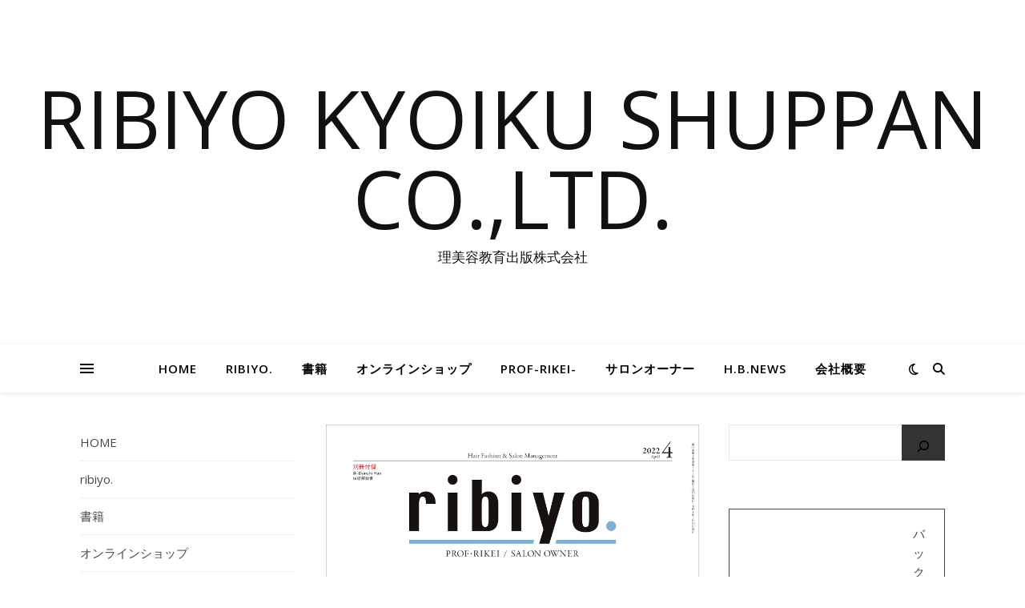

--- FILE ---
content_type: text/html; charset=UTF-8
request_url: https://www.ribiyo.co.jp/2022/03/
body_size: 15223
content:
<!DOCTYPE html>
<html lang="ja">
<head>
	<meta charset="UTF-8">
	<meta name="viewport" content="width=device-width, initial-scale=1.0" />
	<link rel="profile" href="https://gmpg.org/xfn/11">

<title>2022年3月 &#8211; RIBIYO KYOIKU SHUPPAN CO.,LTD.</title>
<meta name='robots' content='max-image-preview:large' />
<link rel='dns-prefetch' href='//fonts.googleapis.com' />
<link rel="alternate" type="application/rss+xml" title="RIBIYO KYOIKU SHUPPAN CO.,LTD. &raquo; フィード" href="https://www.ribiyo.co.jp/feed/" />
<link rel="alternate" type="application/rss+xml" title="RIBIYO KYOIKU SHUPPAN CO.,LTD. &raquo; コメントフィード" href="https://www.ribiyo.co.jp/comments/feed/" />
<style id='wp-img-auto-sizes-contain-inline-css' type='text/css'>
img:is([sizes=auto i],[sizes^="auto," i]){contain-intrinsic-size:3000px 1500px}
/*# sourceURL=wp-img-auto-sizes-contain-inline-css */
</style>
<style id='wp-emoji-styles-inline-css' type='text/css'>

	img.wp-smiley, img.emoji {
		display: inline !important;
		border: none !important;
		box-shadow: none !important;
		height: 1em !important;
		width: 1em !important;
		margin: 0 0.07em !important;
		vertical-align: -0.1em !important;
		background: none !important;
		padding: 0 !important;
	}
/*# sourceURL=wp-emoji-styles-inline-css */
</style>
<style id='classic-theme-styles-inline-css' type='text/css'>
/*! This file is auto-generated */
.wp-block-button__link{color:#fff;background-color:#32373c;border-radius:9999px;box-shadow:none;text-decoration:none;padding:calc(.667em + 2px) calc(1.333em + 2px);font-size:1.125em}.wp-block-file__button{background:#32373c;color:#fff;text-decoration:none}
/*# sourceURL=/wp-includes/css/classic-themes.min.css */
</style>
<style id='global-styles-inline-css' type='text/css'>
:root{--wp--preset--aspect-ratio--square: 1;--wp--preset--aspect-ratio--4-3: 4/3;--wp--preset--aspect-ratio--3-4: 3/4;--wp--preset--aspect-ratio--3-2: 3/2;--wp--preset--aspect-ratio--2-3: 2/3;--wp--preset--aspect-ratio--16-9: 16/9;--wp--preset--aspect-ratio--9-16: 9/16;--wp--preset--color--black: #000000;--wp--preset--color--cyan-bluish-gray: #abb8c3;--wp--preset--color--white: #ffffff;--wp--preset--color--pale-pink: #f78da7;--wp--preset--color--vivid-red: #cf2e2e;--wp--preset--color--luminous-vivid-orange: #ff6900;--wp--preset--color--luminous-vivid-amber: #fcb900;--wp--preset--color--light-green-cyan: #7bdcb5;--wp--preset--color--vivid-green-cyan: #00d084;--wp--preset--color--pale-cyan-blue: #8ed1fc;--wp--preset--color--vivid-cyan-blue: #0693e3;--wp--preset--color--vivid-purple: #9b51e0;--wp--preset--gradient--vivid-cyan-blue-to-vivid-purple: linear-gradient(135deg,rgb(6,147,227) 0%,rgb(155,81,224) 100%);--wp--preset--gradient--light-green-cyan-to-vivid-green-cyan: linear-gradient(135deg,rgb(122,220,180) 0%,rgb(0,208,130) 100%);--wp--preset--gradient--luminous-vivid-amber-to-luminous-vivid-orange: linear-gradient(135deg,rgb(252,185,0) 0%,rgb(255,105,0) 100%);--wp--preset--gradient--luminous-vivid-orange-to-vivid-red: linear-gradient(135deg,rgb(255,105,0) 0%,rgb(207,46,46) 100%);--wp--preset--gradient--very-light-gray-to-cyan-bluish-gray: linear-gradient(135deg,rgb(238,238,238) 0%,rgb(169,184,195) 100%);--wp--preset--gradient--cool-to-warm-spectrum: linear-gradient(135deg,rgb(74,234,220) 0%,rgb(151,120,209) 20%,rgb(207,42,186) 40%,rgb(238,44,130) 60%,rgb(251,105,98) 80%,rgb(254,248,76) 100%);--wp--preset--gradient--blush-light-purple: linear-gradient(135deg,rgb(255,206,236) 0%,rgb(152,150,240) 100%);--wp--preset--gradient--blush-bordeaux: linear-gradient(135deg,rgb(254,205,165) 0%,rgb(254,45,45) 50%,rgb(107,0,62) 100%);--wp--preset--gradient--luminous-dusk: linear-gradient(135deg,rgb(255,203,112) 0%,rgb(199,81,192) 50%,rgb(65,88,208) 100%);--wp--preset--gradient--pale-ocean: linear-gradient(135deg,rgb(255,245,203) 0%,rgb(182,227,212) 50%,rgb(51,167,181) 100%);--wp--preset--gradient--electric-grass: linear-gradient(135deg,rgb(202,248,128) 0%,rgb(113,206,126) 100%);--wp--preset--gradient--midnight: linear-gradient(135deg,rgb(2,3,129) 0%,rgb(40,116,252) 100%);--wp--preset--font-size--small: 13px;--wp--preset--font-size--medium: 20px;--wp--preset--font-size--large: 36px;--wp--preset--font-size--x-large: 42px;--wp--preset--spacing--20: 0.44rem;--wp--preset--spacing--30: 0.67rem;--wp--preset--spacing--40: 1rem;--wp--preset--spacing--50: 1.5rem;--wp--preset--spacing--60: 2.25rem;--wp--preset--spacing--70: 3.38rem;--wp--preset--spacing--80: 5.06rem;--wp--preset--shadow--natural: 6px 6px 9px rgba(0, 0, 0, 0.2);--wp--preset--shadow--deep: 12px 12px 50px rgba(0, 0, 0, 0.4);--wp--preset--shadow--sharp: 6px 6px 0px rgba(0, 0, 0, 0.2);--wp--preset--shadow--outlined: 6px 6px 0px -3px rgb(255, 255, 255), 6px 6px rgb(0, 0, 0);--wp--preset--shadow--crisp: 6px 6px 0px rgb(0, 0, 0);}:root :where(.is-layout-flow) > :first-child{margin-block-start: 0;}:root :where(.is-layout-flow) > :last-child{margin-block-end: 0;}:root :where(.is-layout-flow) > *{margin-block-start: 24px;margin-block-end: 0;}:root :where(.is-layout-constrained) > :first-child{margin-block-start: 0;}:root :where(.is-layout-constrained) > :last-child{margin-block-end: 0;}:root :where(.is-layout-constrained) > *{margin-block-start: 24px;margin-block-end: 0;}:root :where(.is-layout-flex){gap: 24px;}:root :where(.is-layout-grid){gap: 24px;}body .is-layout-flex{display: flex;}.is-layout-flex{flex-wrap: wrap;align-items: center;}.is-layout-flex > :is(*, div){margin: 0;}body .is-layout-grid{display: grid;}.is-layout-grid > :is(*, div){margin: 0;}.has-black-color{color: var(--wp--preset--color--black) !important;}.has-cyan-bluish-gray-color{color: var(--wp--preset--color--cyan-bluish-gray) !important;}.has-white-color{color: var(--wp--preset--color--white) !important;}.has-pale-pink-color{color: var(--wp--preset--color--pale-pink) !important;}.has-vivid-red-color{color: var(--wp--preset--color--vivid-red) !important;}.has-luminous-vivid-orange-color{color: var(--wp--preset--color--luminous-vivid-orange) !important;}.has-luminous-vivid-amber-color{color: var(--wp--preset--color--luminous-vivid-amber) !important;}.has-light-green-cyan-color{color: var(--wp--preset--color--light-green-cyan) !important;}.has-vivid-green-cyan-color{color: var(--wp--preset--color--vivid-green-cyan) !important;}.has-pale-cyan-blue-color{color: var(--wp--preset--color--pale-cyan-blue) !important;}.has-vivid-cyan-blue-color{color: var(--wp--preset--color--vivid-cyan-blue) !important;}.has-vivid-purple-color{color: var(--wp--preset--color--vivid-purple) !important;}.has-black-background-color{background-color: var(--wp--preset--color--black) !important;}.has-cyan-bluish-gray-background-color{background-color: var(--wp--preset--color--cyan-bluish-gray) !important;}.has-white-background-color{background-color: var(--wp--preset--color--white) !important;}.has-pale-pink-background-color{background-color: var(--wp--preset--color--pale-pink) !important;}.has-vivid-red-background-color{background-color: var(--wp--preset--color--vivid-red) !important;}.has-luminous-vivid-orange-background-color{background-color: var(--wp--preset--color--luminous-vivid-orange) !important;}.has-luminous-vivid-amber-background-color{background-color: var(--wp--preset--color--luminous-vivid-amber) !important;}.has-light-green-cyan-background-color{background-color: var(--wp--preset--color--light-green-cyan) !important;}.has-vivid-green-cyan-background-color{background-color: var(--wp--preset--color--vivid-green-cyan) !important;}.has-pale-cyan-blue-background-color{background-color: var(--wp--preset--color--pale-cyan-blue) !important;}.has-vivid-cyan-blue-background-color{background-color: var(--wp--preset--color--vivid-cyan-blue) !important;}.has-vivid-purple-background-color{background-color: var(--wp--preset--color--vivid-purple) !important;}.has-black-border-color{border-color: var(--wp--preset--color--black) !important;}.has-cyan-bluish-gray-border-color{border-color: var(--wp--preset--color--cyan-bluish-gray) !important;}.has-white-border-color{border-color: var(--wp--preset--color--white) !important;}.has-pale-pink-border-color{border-color: var(--wp--preset--color--pale-pink) !important;}.has-vivid-red-border-color{border-color: var(--wp--preset--color--vivid-red) !important;}.has-luminous-vivid-orange-border-color{border-color: var(--wp--preset--color--luminous-vivid-orange) !important;}.has-luminous-vivid-amber-border-color{border-color: var(--wp--preset--color--luminous-vivid-amber) !important;}.has-light-green-cyan-border-color{border-color: var(--wp--preset--color--light-green-cyan) !important;}.has-vivid-green-cyan-border-color{border-color: var(--wp--preset--color--vivid-green-cyan) !important;}.has-pale-cyan-blue-border-color{border-color: var(--wp--preset--color--pale-cyan-blue) !important;}.has-vivid-cyan-blue-border-color{border-color: var(--wp--preset--color--vivid-cyan-blue) !important;}.has-vivid-purple-border-color{border-color: var(--wp--preset--color--vivid-purple) !important;}.has-vivid-cyan-blue-to-vivid-purple-gradient-background{background: var(--wp--preset--gradient--vivid-cyan-blue-to-vivid-purple) !important;}.has-light-green-cyan-to-vivid-green-cyan-gradient-background{background: var(--wp--preset--gradient--light-green-cyan-to-vivid-green-cyan) !important;}.has-luminous-vivid-amber-to-luminous-vivid-orange-gradient-background{background: var(--wp--preset--gradient--luminous-vivid-amber-to-luminous-vivid-orange) !important;}.has-luminous-vivid-orange-to-vivid-red-gradient-background{background: var(--wp--preset--gradient--luminous-vivid-orange-to-vivid-red) !important;}.has-very-light-gray-to-cyan-bluish-gray-gradient-background{background: var(--wp--preset--gradient--very-light-gray-to-cyan-bluish-gray) !important;}.has-cool-to-warm-spectrum-gradient-background{background: var(--wp--preset--gradient--cool-to-warm-spectrum) !important;}.has-blush-light-purple-gradient-background{background: var(--wp--preset--gradient--blush-light-purple) !important;}.has-blush-bordeaux-gradient-background{background: var(--wp--preset--gradient--blush-bordeaux) !important;}.has-luminous-dusk-gradient-background{background: var(--wp--preset--gradient--luminous-dusk) !important;}.has-pale-ocean-gradient-background{background: var(--wp--preset--gradient--pale-ocean) !important;}.has-electric-grass-gradient-background{background: var(--wp--preset--gradient--electric-grass) !important;}.has-midnight-gradient-background{background: var(--wp--preset--gradient--midnight) !important;}.has-small-font-size{font-size: var(--wp--preset--font-size--small) !important;}.has-medium-font-size{font-size: var(--wp--preset--font-size--medium) !important;}.has-large-font-size{font-size: var(--wp--preset--font-size--large) !important;}.has-x-large-font-size{font-size: var(--wp--preset--font-size--x-large) !important;}
:root :where(.wp-block-pullquote){font-size: 1.5em;line-height: 1.6;}
/*# sourceURL=global-styles-inline-css */
</style>
<link rel='stylesheet' id='responsive-lightbox-swipebox-css' href='https://www.ribiyo.co.jp/wp/wp-content/plugins/responsive-lightbox/assets/swipebox/swipebox.min.css?ver=1.5.2' type='text/css' media='all' />
<link rel='stylesheet' id='ashe-style-css' href='https://www.ribiyo.co.jp/wp/wp-content/themes/ashe/style.css?ver=2.234' type='text/css' media='all' />
<link rel='stylesheet' id='fontawesome-css' href='https://www.ribiyo.co.jp/wp/wp-content/themes/ashe/assets/css/fontawesome.min.css?ver=6.5.1' type='text/css' media='all' />
<link rel='stylesheet' id='fontello-css' href='https://www.ribiyo.co.jp/wp/wp-content/themes/ashe/assets/css/fontello.css?ver=6.9' type='text/css' media='all' />
<link rel='stylesheet' id='slick-css' href='https://www.ribiyo.co.jp/wp/wp-content/themes/ashe/assets/css/slick.css?ver=6.9' type='text/css' media='all' />
<link rel='stylesheet' id='scrollbar-css' href='https://www.ribiyo.co.jp/wp/wp-content/themes/ashe/assets/css/perfect-scrollbar.css?ver=6.9' type='text/css' media='all' />
<link rel='stylesheet' id='ashe-responsive-css' href='https://www.ribiyo.co.jp/wp/wp-content/themes/ashe/assets/css/responsive.css?ver=1.9.7' type='text/css' media='all' />
<link rel='stylesheet' id='ashe-playfair-font-css' href='//fonts.googleapis.com/css?family=Playfair+Display%3A400%2C700&#038;ver=1.0.0' type='text/css' media='all' />
<link rel='stylesheet' id='ashe-opensans-font-css' href='//fonts.googleapis.com/css?family=Open+Sans%3A400italic%2C400%2C600italic%2C600%2C700italic%2C700&#038;ver=1.0.0' type='text/css' media='all' />
<script type="text/javascript" src="https://www.ribiyo.co.jp/wp/wp-includes/js/jquery/jquery.min.js?ver=3.7.1" id="jquery-core-js"></script>
<script type="text/javascript" src="https://www.ribiyo.co.jp/wp/wp-includes/js/jquery/jquery-migrate.min.js?ver=3.4.1" id="jquery-migrate-js"></script>
<script type="text/javascript" src="https://www.ribiyo.co.jp/wp/wp-content/plugins/responsive-lightbox/assets/dompurify/purify.min.js?ver=3.3.1" id="dompurify-js"></script>
<script type="text/javascript" id="responsive-lightbox-sanitizer-js-before">
/* <![CDATA[ */
window.RLG = window.RLG || {}; window.RLG.sanitizeAllowedHosts = ["youtube.com","www.youtube.com","youtu.be","vimeo.com","player.vimeo.com"];
//# sourceURL=responsive-lightbox-sanitizer-js-before
/* ]]> */
</script>
<script type="text/javascript" src="https://www.ribiyo.co.jp/wp/wp-content/plugins/responsive-lightbox/js/sanitizer.js?ver=2.6.1" id="responsive-lightbox-sanitizer-js"></script>
<script type="text/javascript" src="https://www.ribiyo.co.jp/wp/wp-content/plugins/responsive-lightbox/assets/swipebox/jquery.swipebox.min.js?ver=1.5.2" id="responsive-lightbox-swipebox-js"></script>
<script type="text/javascript" src="https://www.ribiyo.co.jp/wp/wp-includes/js/underscore.min.js?ver=1.13.7" id="underscore-js"></script>
<script type="text/javascript" src="https://www.ribiyo.co.jp/wp/wp-content/plugins/responsive-lightbox/assets/infinitescroll/infinite-scroll.pkgd.min.js?ver=4.0.1" id="responsive-lightbox-infinite-scroll-js"></script>
<script type="text/javascript" id="responsive-lightbox-js-before">
/* <![CDATA[ */
var rlArgs = {"script":"swipebox","selector":"lightbox","customEvents":"","activeGalleries":true,"animation":true,"hideCloseButtonOnMobile":false,"removeBarsOnMobile":false,"hideBars":true,"hideBarsDelay":5000,"videoMaxWidth":1080,"useSVG":true,"loopAtEnd":false,"woocommerce_gallery":false,"ajaxurl":"https:\/\/www.ribiyo.co.jp\/wp\/wp-admin\/admin-ajax.php","nonce":"5a21a96b30","preview":false,"postId":1496,"scriptExtension":false};

//# sourceURL=responsive-lightbox-js-before
/* ]]> */
</script>
<script type="text/javascript" src="https://www.ribiyo.co.jp/wp/wp-content/plugins/responsive-lightbox/js/front.js?ver=2.6.1" id="responsive-lightbox-js"></script>
<link rel="https://api.w.org/" href="https://www.ribiyo.co.jp/wp-json/" /><link rel="EditURI" type="application/rsd+xml" title="RSD" href="https://www.ribiyo.co.jp/wp/xmlrpc.php?rsd" />
<meta name="generator" content="WordPress 6.9" />
<style id="ashe_dynamic_css">#top-bar {background-color: #ffffff;}#top-bar a {color: #000000;}#top-bar a:hover,#top-bar li.current-menu-item > a,#top-bar li.current-menu-ancestor > a,#top-bar .sub-menu li.current-menu-item > a,#top-bar .sub-menu li.current-menu-ancestor> a {color: #89a4bf;}#top-menu .sub-menu,#top-menu .sub-menu a {background-color: #ffffff;border-color: rgba(0,0,0, 0.05);}@media screen and ( max-width: 979px ) {.top-bar-socials {float: none !important;}.top-bar-socials a {line-height: 40px !important;}}.header-logo a,.site-description {color: #111;}.entry-header {background-color: #ffffff;}#main-nav {background-color: #ffffff;box-shadow: 0px 1px 5px rgba(0,0,0, 0.1);}#featured-links h6 {background-color: rgba(255,255,255, 0.85);color: #000000;}#main-nav a,#main-nav i,#main-nav #s {color: #000000;}.main-nav-sidebar span,.sidebar-alt-close-btn span {background-color: #000000;}#main-nav a:hover,#main-nav i:hover,#main-nav li.current-menu-item > a,#main-nav li.current-menu-ancestor > a,#main-nav .sub-menu li.current-menu-item > a,#main-nav .sub-menu li.current-menu-ancestor> a {color: #89a4bf;}.main-nav-sidebar:hover span {background-color: #89a4bf;}#main-menu .sub-menu,#main-menu .sub-menu a {background-color: #ffffff;border-color: rgba(0,0,0, 0.05);}#main-nav #s {background-color: #ffffff;}#main-nav #s::-webkit-input-placeholder { /* Chrome/Opera/Safari */color: rgba(0,0,0, 0.7);}#main-nav #s::-moz-placeholder { /* Firefox 19+ */color: rgba(0,0,0, 0.7);}#main-nav #s:-ms-input-placeholder { /* IE 10+ */color: rgba(0,0,0, 0.7);}#main-nav #s:-moz-placeholder { /* Firefox 18- */color: rgba(0,0,0, 0.7);}/* Background */.sidebar-alt,#featured-links,.main-content,.featured-slider-area,.page-content select,.page-content input,.page-content textarea {background-color: #ffffff;}/* Text */.page-content,.page-content select,.page-content input,.page-content textarea,.page-content .post-author a,.page-content .ashe-widget a,.page-content .comment-author {color: #464646;}/* Title */.page-content h1,.page-content h2,.page-content h3,.page-content h4,.page-content h5,.page-content h6,.page-content .post-title a,.page-content .author-description h4 a,.page-content .related-posts h4 a,.page-content .blog-pagination .previous-page a,.page-content .blog-pagination .next-page a,blockquote,.page-content .post-share a {color: #030303;}.page-content .post-title a:hover {color: rgba(3,3,3, 0.75);}/* Meta */.page-content .post-date,.page-content .post-comments,.page-content .post-author,.page-content [data-layout*="list"] .post-author a,.page-content .related-post-date,.page-content .comment-meta a,.page-content .author-share a,.page-content .post-tags a,.page-content .tagcloud a,.widget_categories li,.widget_archive li,.ahse-subscribe-box p,.rpwwt-post-author,.rpwwt-post-categories,.rpwwt-post-date,.rpwwt-post-comments-number {color: #a1a1a1;}.page-content input::-webkit-input-placeholder { /* Chrome/Opera/Safari */color: #a1a1a1;}.page-content input::-moz-placeholder { /* Firefox 19+ */color: #a1a1a1;}.page-content input:-ms-input-placeholder { /* IE 10+ */color: #a1a1a1;}.page-content input:-moz-placeholder { /* Firefox 18- */color: #a1a1a1;}/* Accent */a,.post-categories,.page-content .ashe-widget.widget_text a {color: #89a4bf;}/* Disable TMP.page-content .elementor a,.page-content .elementor a:hover {color: inherit;}*/.ps-container > .ps-scrollbar-y-rail > .ps-scrollbar-y {background: #89a4bf;}a:not(.header-logo-a):hover {color: rgba(137,164,191, 0.8);}blockquote {border-color: #89a4bf;}/* Selection */::-moz-selection {color: #ffffff;background: #89a4bf;}::selection {color: #ffffff;background: #89a4bf;}/* Border */.page-content .post-footer,[data-layout*="list"] .blog-grid > li,.page-content .author-description,.page-content .related-posts,.page-content .entry-comments,.page-content .ashe-widget li,.page-content #wp-calendar,.page-content #wp-calendar caption,.page-content #wp-calendar tbody td,.page-content .widget_nav_menu li a,.page-content .tagcloud a,.page-content select,.page-content input,.page-content textarea,.widget-title h2:before,.widget-title h2:after,.post-tags a,.gallery-caption,.wp-caption-text,table tr,table th,table td,pre,.category-description {border-color: #e8e8e8;}hr {background-color: #e8e8e8;}/* Buttons */.widget_search i,.widget_search #searchsubmit,.wp-block-search button,.single-navigation i,.page-content .submit,.page-content .blog-pagination.numeric a,.page-content .blog-pagination.load-more a,.page-content .ashe-subscribe-box input[type="submit"],.page-content .widget_wysija input[type="submit"],.page-content .post-password-form input[type="submit"],.page-content .wpcf7 [type="submit"] {color: #ffffff;background-color: #333333;}.single-navigation i:hover,.page-content .submit:hover,.ashe-boxed-style .page-content .submit:hover,.page-content .blog-pagination.numeric a:hover,.ashe-boxed-style .page-content .blog-pagination.numeric a:hover,.page-content .blog-pagination.numeric span,.page-content .blog-pagination.load-more a:hover,.page-content .ashe-subscribe-box input[type="submit"]:hover,.page-content .widget_wysija input[type="submit"]:hover,.page-content .post-password-form input[type="submit"]:hover,.page-content .wpcf7 [type="submit"]:hover {color: #ffffff;background-color: #89a4bf;}/* Image Overlay */.image-overlay,#infscr-loading,.page-content h4.image-overlay {color: #ffffff;background-color: rgba(73,73,73, 0.3);}.image-overlay a,.post-slider .prev-arrow,.post-slider .next-arrow,.page-content .image-overlay a,#featured-slider .slick-arrow,#featured-slider .slider-dots {color: #ffffff;}.slide-caption {background: rgba(255,255,255, 0.95);}#featured-slider .slick-active {background: #ffffff;}#page-footer,#page-footer select,#page-footer input,#page-footer textarea {background-color: #f6f6f6;color: #333333;}#page-footer,#page-footer a,#page-footer select,#page-footer input,#page-footer textarea {color: #333333;}#page-footer #s::-webkit-input-placeholder { /* Chrome/Opera/Safari */color: #333333;}#page-footer #s::-moz-placeholder { /* Firefox 19+ */color: #333333;}#page-footer #s:-ms-input-placeholder { /* IE 10+ */color: #333333;}#page-footer #s:-moz-placeholder { /* Firefox 18- */color: #333333;}/* Title */#page-footer h1,#page-footer h2,#page-footer h3,#page-footer h4,#page-footer h5,#page-footer h6 {color: #111111;}#page-footer a:hover {color: #89a4bf;}/* Border */#page-footer a,#page-footer .ashe-widget li,#page-footer #wp-calendar,#page-footer #wp-calendar caption,#page-footer #wp-calendar tbody td,#page-footer .widget_nav_menu li a,#page-footer select,#page-footer input,#page-footer textarea,#page-footer .widget-title h2:before,#page-footer .widget-title h2:after,.footer-widgets {border-color: #e0dbdb;}#page-footer hr {background-color: #e0dbdb;}.ashe-preloader-wrap {background-color: #ffffff;}.header-logo a {font-family: 'Open Sans';}#top-menu li a {font-family: 'Open Sans';}#main-menu li a {font-family: 'Open Sans';}#mobile-menu li,.mobile-menu-btn a {font-family: 'Open Sans';}#top-menu li a,#main-menu li a,#mobile-menu li,.mobile-menu-btn a {text-transform: uppercase;}.boxed-wrapper {max-width: 1160px;}.sidebar-alt {max-width: 340px;left: -340px; padding: 85px 35px 0px;}.sidebar-left,.sidebar-right {width: 307px;}.main-container {width: calc(100% - 614px);width: -webkit-calc(100% - 614px);}#top-bar > div,#main-nav > div,#featured-links,.main-content,.page-footer-inner,.featured-slider-area.boxed-wrapper {padding-left: 40px;padding-right: 40px;}#top-menu {float: left;}.top-bar-socials {float: right;}.entry-header {height: 500px;background-image:url();background-size: cover;}.entry-header {background-position: center center;}.logo-img {max-width: 500px;}.mini-logo a {max-width: 70px;}#main-nav {text-align: center;}.main-nav-sidebar {position: absolute;top: 0px;left: 40px;z-index: 1;}.main-nav-icons {position: absolute;top: 0px;right: 40px;z-index: 2;}.mini-logo {position: absolute;left: auto;top: 0;}.main-nav-sidebar ~ .mini-logo {margin-left: 30px;}#featured-links .featured-link {margin-right: 20px;}#featured-links .featured-link:last-of-type {margin-right: 0;}#featured-links .featured-link {width: calc( (100% - 40px) / 3 - 1px);width: -webkit-calc( (100% - 40px) / 3- 1px);}.featured-link:nth-child(1) .cv-inner {display: none;}.featured-link:nth-child(2) .cv-inner {display: none;}.featured-link:nth-child(3) .cv-inner {display: none;}.blog-grid > li {width: 100%;margin-bottom: 30px;}.sidebar-right {padding-left: 37px;}.sidebar-left {padding-right: 37px;}.footer-widgets > .ashe-widget {width: 30%;margin-right: 5%;}.footer-widgets > .ashe-widget:nth-child(3n+3) {margin-right: 0;}.footer-widgets > .ashe-widget:nth-child(3n+4) {clear: both;}.copyright-info {float: right;}.footer-socials {float: left;}.woocommerce div.product .stock,.woocommerce div.product p.price,.woocommerce div.product span.price,.woocommerce ul.products li.product .price,.woocommerce-Reviews .woocommerce-review__author,.woocommerce form .form-row .required,.woocommerce form .form-row.woocommerce-invalid label,.woocommerce .page-content div.product .woocommerce-tabs ul.tabs li a {color: #464646;}.woocommerce a.remove:hover {color: #464646 !important;}.woocommerce a.remove,.woocommerce .product_meta,.page-content .woocommerce-breadcrumb,.page-content .woocommerce-review-link,.page-content .woocommerce-breadcrumb a,.page-content .woocommerce-MyAccount-navigation-link a,.woocommerce .woocommerce-info:before,.woocommerce .page-content .woocommerce-result-count,.woocommerce-page .page-content .woocommerce-result-count,.woocommerce-Reviews .woocommerce-review__published-date,.woocommerce .product_list_widget .quantity,.woocommerce .widget_products .amount,.woocommerce .widget_price_filter .price_slider_amount,.woocommerce .widget_recently_viewed_products .amount,.woocommerce .widget_top_rated_products .amount,.woocommerce .widget_recent_reviews .reviewer {color: #a1a1a1;}.woocommerce a.remove {color: #a1a1a1 !important;}p.demo_store,.woocommerce-store-notice,.woocommerce span.onsale { background-color: #89a4bf;}.woocommerce .star-rating::before,.woocommerce .star-rating span::before,.woocommerce .page-content ul.products li.product .button,.page-content .woocommerce ul.products li.product .button,.page-content .woocommerce-MyAccount-navigation-link.is-active a,.page-content .woocommerce-MyAccount-navigation-link a:hover { color: #89a4bf;}.woocommerce form.login,.woocommerce form.register,.woocommerce-account fieldset,.woocommerce form.checkout_coupon,.woocommerce .woocommerce-info,.woocommerce .woocommerce-error,.woocommerce .woocommerce-message,.woocommerce .widget_shopping_cart .total,.woocommerce.widget_shopping_cart .total,.woocommerce-Reviews .comment_container,.woocommerce-cart #payment ul.payment_methods,#add_payment_method #payment ul.payment_methods,.woocommerce-checkout #payment ul.payment_methods,.woocommerce div.product .woocommerce-tabs ul.tabs::before,.woocommerce div.product .woocommerce-tabs ul.tabs::after,.woocommerce div.product .woocommerce-tabs ul.tabs li,.woocommerce .woocommerce-MyAccount-navigation-link,.select2-container--default .select2-selection--single {border-color: #e8e8e8;}.woocommerce-cart #payment,#add_payment_method #payment,.woocommerce-checkout #payment,.woocommerce .woocommerce-info,.woocommerce .woocommerce-error,.woocommerce .woocommerce-message,.woocommerce div.product .woocommerce-tabs ul.tabs li {background-color: rgba(232,232,232, 0.3);}.woocommerce-cart #payment div.payment_box::before,#add_payment_method #payment div.payment_box::before,.woocommerce-checkout #payment div.payment_box::before {border-color: rgba(232,232,232, 0.5);}.woocommerce-cart #payment div.payment_box,#add_payment_method #payment div.payment_box,.woocommerce-checkout #payment div.payment_box {background-color: rgba(232,232,232, 0.5);}.page-content .woocommerce input.button,.page-content .woocommerce a.button,.page-content .woocommerce a.button.alt,.page-content .woocommerce button.button.alt,.page-content .woocommerce input.button.alt,.page-content .woocommerce #respond input#submit.alt,.woocommerce .page-content .widget_product_search input[type="submit"],.woocommerce .page-content .woocommerce-message .button,.woocommerce .page-content a.button.alt,.woocommerce .page-content button.button.alt,.woocommerce .page-content #respond input#submit,.woocommerce .page-content .widget_price_filter .button,.woocommerce .page-content .woocommerce-message .button,.woocommerce-page .page-content .woocommerce-message .button,.woocommerce .page-content nav.woocommerce-pagination ul li a,.woocommerce .page-content nav.woocommerce-pagination ul li span {color: #ffffff;background-color: #333333;}.page-content .woocommerce input.button:hover,.page-content .woocommerce a.button:hover,.page-content .woocommerce a.button.alt:hover,.ashe-boxed-style .page-content .woocommerce a.button.alt:hover,.page-content .woocommerce button.button.alt:hover,.page-content .woocommerce input.button.alt:hover,.page-content .woocommerce #respond input#submit.alt:hover,.woocommerce .page-content .woocommerce-message .button:hover,.woocommerce .page-content a.button.alt:hover,.woocommerce .page-content button.button.alt:hover,.ashe-boxed-style.woocommerce .page-content button.button.alt:hover,.ashe-boxed-style.woocommerce .page-content #respond input#submit:hover,.woocommerce .page-content #respond input#submit:hover,.woocommerce .page-content .widget_price_filter .button:hover,.woocommerce .page-content .woocommerce-message .button:hover,.woocommerce-page .page-content .woocommerce-message .button:hover,.woocommerce .page-content nav.woocommerce-pagination ul li a:hover,.woocommerce .page-content nav.woocommerce-pagination ul li span.current {color: #ffffff;background-color: #89a4bf;}.woocommerce .page-content nav.woocommerce-pagination ul li a.prev,.woocommerce .page-content nav.woocommerce-pagination ul li a.next {color: #333333;}.woocommerce .page-content nav.woocommerce-pagination ul li a.prev:hover,.woocommerce .page-content nav.woocommerce-pagination ul li a.next:hover {color: #89a4bf;}.woocommerce .page-content nav.woocommerce-pagination ul li a.prev:after,.woocommerce .page-content nav.woocommerce-pagination ul li a.next:after {color: #ffffff;}.woocommerce .page-content nav.woocommerce-pagination ul li a.prev:hover:after,.woocommerce .page-content nav.woocommerce-pagination ul li a.next:hover:after {color: #ffffff;}.cssload-cube{background-color:#333333;width:9px;height:9px;position:absolute;margin:auto;animation:cssload-cubemove 2s infinite ease-in-out;-o-animation:cssload-cubemove 2s infinite ease-in-out;-ms-animation:cssload-cubemove 2s infinite ease-in-out;-webkit-animation:cssload-cubemove 2s infinite ease-in-out;-moz-animation:cssload-cubemove 2s infinite ease-in-out}.cssload-cube1{left:13px;top:0;animation-delay:.1s;-o-animation-delay:.1s;-ms-animation-delay:.1s;-webkit-animation-delay:.1s;-moz-animation-delay:.1s}.cssload-cube2{left:25px;top:0;animation-delay:.2s;-o-animation-delay:.2s;-ms-animation-delay:.2s;-webkit-animation-delay:.2s;-moz-animation-delay:.2s}.cssload-cube3{left:38px;top:0;animation-delay:.3s;-o-animation-delay:.3s;-ms-animation-delay:.3s;-webkit-animation-delay:.3s;-moz-animation-delay:.3s}.cssload-cube4{left:0;top:13px;animation-delay:.1s;-o-animation-delay:.1s;-ms-animation-delay:.1s;-webkit-animation-delay:.1s;-moz-animation-delay:.1s}.cssload-cube5{left:13px;top:13px;animation-delay:.2s;-o-animation-delay:.2s;-ms-animation-delay:.2s;-webkit-animation-delay:.2s;-moz-animation-delay:.2s}.cssload-cube6{left:25px;top:13px;animation-delay:.3s;-o-animation-delay:.3s;-ms-animation-delay:.3s;-webkit-animation-delay:.3s;-moz-animation-delay:.3s}.cssload-cube7{left:38px;top:13px;animation-delay:.4s;-o-animation-delay:.4s;-ms-animation-delay:.4s;-webkit-animation-delay:.4s;-moz-animation-delay:.4s}.cssload-cube8{left:0;top:25px;animation-delay:.2s;-o-animation-delay:.2s;-ms-animation-delay:.2s;-webkit-animation-delay:.2s;-moz-animation-delay:.2s}.cssload-cube9{left:13px;top:25px;animation-delay:.3s;-o-animation-delay:.3s;-ms-animation-delay:.3s;-webkit-animation-delay:.3s;-moz-animation-delay:.3s}.cssload-cube10{left:25px;top:25px;animation-delay:.4s;-o-animation-delay:.4s;-ms-animation-delay:.4s;-webkit-animation-delay:.4s;-moz-animation-delay:.4s}.cssload-cube11{left:38px;top:25px;animation-delay:.5s;-o-animation-delay:.5s;-ms-animation-delay:.5s;-webkit-animation-delay:.5s;-moz-animation-delay:.5s}.cssload-cube12{left:0;top:38px;animation-delay:.3s;-o-animation-delay:.3s;-ms-animation-delay:.3s;-webkit-animation-delay:.3s;-moz-animation-delay:.3s}.cssload-cube13{left:13px;top:38px;animation-delay:.4s;-o-animation-delay:.4s;-ms-animation-delay:.4s;-webkit-animation-delay:.4s;-moz-animation-delay:.4s}.cssload-cube14{left:25px;top:38px;animation-delay:.5s;-o-animation-delay:.5s;-ms-animation-delay:.5s;-webkit-animation-delay:.5s;-moz-animation-delay:.5s}.cssload-cube15{left:38px;top:38px;animation-delay:.6s;-o-animation-delay:.6s;-ms-animation-delay:.6s;-webkit-animation-delay:.6s;-moz-animation-delay:.6s}.cssload-spinner{margin:auto;width:49px;height:49px;position:relative}@keyframes cssload-cubemove{35%{transform:scale(0.005)}50%{transform:scale(1.7)}65%{transform:scale(0.005)}}@-o-keyframes cssload-cubemove{35%{-o-transform:scale(0.005)}50%{-o-transform:scale(1.7)}65%{-o-transform:scale(0.005)}}@-ms-keyframes cssload-cubemove{35%{-ms-transform:scale(0.005)}50%{-ms-transform:scale(1.7)}65%{-ms-transform:scale(0.005)}}@-webkit-keyframes cssload-cubemove{35%{-webkit-transform:scale(0.005)}50%{-webkit-transform:scale(1.7)}65%{-webkit-transform:scale(0.005)}}@-moz-keyframes cssload-cubemove{35%{-moz-transform:scale(0.005)}50%{-moz-transform:scale(1.7)}65%{-moz-transform:scale(0.005)}}</style><style id="ashe_theme_styles"></style><meta name="generator" content="Elementor 3.34.2; features: additional_custom_breakpoints; settings: css_print_method-external, google_font-enabled, font_display-auto">
			<style>
				.e-con.e-parent:nth-of-type(n+4):not(.e-lazyloaded):not(.e-no-lazyload),
				.e-con.e-parent:nth-of-type(n+4):not(.e-lazyloaded):not(.e-no-lazyload) * {
					background-image: none !important;
				}
				@media screen and (max-height: 1024px) {
					.e-con.e-parent:nth-of-type(n+3):not(.e-lazyloaded):not(.e-no-lazyload),
					.e-con.e-parent:nth-of-type(n+3):not(.e-lazyloaded):not(.e-no-lazyload) * {
						background-image: none !important;
					}
				}
				@media screen and (max-height: 640px) {
					.e-con.e-parent:nth-of-type(n+2):not(.e-lazyloaded):not(.e-no-lazyload),
					.e-con.e-parent:nth-of-type(n+2):not(.e-lazyloaded):not(.e-no-lazyload) * {
						background-image: none !important;
					}
				}
			</style>
			<style type="text/css" id="custom-background-css">
body.custom-background { background-color: #ffffff; }
</style>
	<link rel="icon" href="https://www.ribiyo.co.jp/wp/wp-content/uploads/2017/10/cropped-header-32x32.jpg" sizes="32x32" />
<link rel="icon" href="https://www.ribiyo.co.jp/wp/wp-content/uploads/2017/10/cropped-header-192x192.jpg" sizes="192x192" />
<link rel="apple-touch-icon" href="https://www.ribiyo.co.jp/wp/wp-content/uploads/2017/10/cropped-header-180x180.jpg" />
<meta name="msapplication-TileImage" content="https://www.ribiyo.co.jp/wp/wp-content/uploads/2017/10/cropped-header-270x270.jpg" />
</head>

<body class="archive date custom-background wp-embed-responsive wp-theme-ashe metaslider-plugin elementor-default elementor-kit-1358">
	
	<!-- Preloader -->
	
<div class="ashe-preloader-wrap">

	<div class="cssload-spinner">
		<div class="cssload-cube cssload-cube0"></div>
		<div class="cssload-cube cssload-cube1"></div>
		<div class="cssload-cube cssload-cube2"></div>
		<div class="cssload-cube cssload-cube3"></div>
		<div class="cssload-cube cssload-cube4"></div>
		<div class="cssload-cube cssload-cube5"></div>
		<div class="cssload-cube cssload-cube6"></div>
		<div class="cssload-cube cssload-cube7"></div>
		<div class="cssload-cube cssload-cube8"></div>
		<div class="cssload-cube cssload-cube9"></div>
		<div class="cssload-cube cssload-cube10"></div>
		<div class="cssload-cube cssload-cube11"></div>
		<div class="cssload-cube cssload-cube12"></div>
		<div class="cssload-cube cssload-cube13"></div>
		<div class="cssload-cube cssload-cube14"></div>
		<div class="cssload-cube cssload-cube15"></div>
	</div>

</div><!-- .ashe-preloader-wrap -->


	<!-- Page Wrapper -->
	<div id="page-wrap">

		<!-- Boxed Wrapper -->
		<div id="page-header" >

		
	<div class="entry-header">
		<div class="cv-outer">
		<div class="cv-inner">
			<div class="header-logo">
				
									
										<a href="https://www.ribiyo.co.jp/" class="header-logo-a">RIBIYO KYOIKU SHUPPAN CO.,LTD.</a>
					
								
				<p class="site-description">理美容教育出版株式会社</p>
				
			</div>
		</div>
		</div>
	</div>


<div id="main-nav" class="clear-fix">

	<div class="boxed-wrapper">	
		
		<!-- Alt Sidebar Icon -->
				<div class="main-nav-sidebar">
			<div>
				<span></span>
				<span></span>
				<span></span>
			</div>
		</div>
		
		<!-- Mini Logo -->
		
		<!-- Icons -->
		<div class="main-nav-icons">
							<div class="dark-mode-switcher">
					<i class="fa-regular fa-moon" aria-hidden="true"></i>

									</div>
			
						<div class="main-nav-search">
				<i class="fa-solid fa-magnifying-glass"></i>
				<i class="fa-solid fa-xmark"></i>
				<form role="search" method="get" id="searchform" class="clear-fix" action="https://www.ribiyo.co.jp/"><input type="search" name="s" id="s" placeholder="検索…" data-placeholder="入力して Enter キーを押す" value="" /><i class="fa-solid fa-magnifying-glass"></i><input type="submit" id="searchsubmit" value="st" /></form>			</div>
					</div>

		<nav class="main-menu-container"><ul id="main-menu" class=""><li id="menu-item-771" class="menu-item menu-item-type-custom menu-item-object-custom menu-item-home menu-item-771"><a href="http://www.ribiyo.co.jp/">HOME</a></li>
<li id="menu-item-1572" class="menu-item menu-item-type-post_type menu-item-object-post menu-item-1572"><a href="https://www.ribiyo.co.jp/2022/12/10/ribiyo-1/">ribiyo.</a></li>
<li id="menu-item-768" class="menu-item menu-item-type-post_type menu-item-object-page menu-item-768"><a href="https://www.ribiyo.co.jp/books/">書籍</a></li>
<li id="menu-item-769" class="menu-item menu-item-type-custom menu-item-object-custom menu-item-769"><a href="https://ribiyo.theshop.jp/">オンラインショップ</a></li>
<li id="menu-item-765" class="menu-item menu-item-type-post_type menu-item-object-page menu-item-765"><a href="https://www.ribiyo.co.jp/prof/">PROF-RIKEI-</a></li>
<li id="menu-item-764" class="menu-item menu-item-type-post_type menu-item-object-page menu-item-764"><a href="https://www.ribiyo.co.jp/salonowner/">サロンオーナー</a></li>
<li id="menu-item-767" class="menu-item menu-item-type-custom menu-item-object-custom menu-item-767"><a href="http://www.hbnews.ribiyo.co.jp/">H.B.News</a></li>
<li id="menu-item-766" class="menu-item menu-item-type-post_type menu-item-object-page menu-item-766"><a href="https://www.ribiyo.co.jp/companyprofil-2/">会社概要</a></li>
</ul></nav>
		<!-- Mobile Menu Button -->
		<span class="mobile-menu-btn">
			<i class="fa-solid fa-chevron-down"></i>		</span>

		<nav class="mobile-menu-container"><ul id="mobile-menu" class=""><li class="menu-item menu-item-type-custom menu-item-object-custom menu-item-home menu-item-771"><a href="http://www.ribiyo.co.jp/">HOME</a></li>
<li class="menu-item menu-item-type-post_type menu-item-object-post menu-item-1572"><a href="https://www.ribiyo.co.jp/2022/12/10/ribiyo-1/">ribiyo.</a></li>
<li class="menu-item menu-item-type-post_type menu-item-object-page menu-item-768"><a href="https://www.ribiyo.co.jp/books/">書籍</a></li>
<li class="menu-item menu-item-type-custom menu-item-object-custom menu-item-769"><a href="https://ribiyo.theshop.jp/">オンラインショップ</a></li>
<li class="menu-item menu-item-type-post_type menu-item-object-page menu-item-765"><a href="https://www.ribiyo.co.jp/prof/">PROF-RIKEI-</a></li>
<li class="menu-item menu-item-type-post_type menu-item-object-page menu-item-764"><a href="https://www.ribiyo.co.jp/salonowner/">サロンオーナー</a></li>
<li class="menu-item menu-item-type-custom menu-item-object-custom menu-item-767"><a href="http://www.hbnews.ribiyo.co.jp/">H.B.News</a></li>
<li class="menu-item menu-item-type-post_type menu-item-object-page menu-item-766"><a href="https://www.ribiyo.co.jp/companyprofil-2/">会社概要</a></li>
 </ul></nav>
	</div>

</div><!-- #main-nav -->

		</div><!-- .boxed-wrapper -->

		<!-- Page Content -->
		<div class="page-content">

			
			
<div class="sidebar-alt-wrap">
	<div class="sidebar-alt-close image-overlay"></div>
	<aside class="sidebar-alt">

		<div class="sidebar-alt-close-btn">
			<span></span>
			<span></span>
		</div>

		<div ="ashe-widget"><p>代替サイドバーにウィジェットがありません。</p></div>		
	</aside>
</div>
<div class="main-content clear-fix boxed-wrapper" data-layout="col1-rsidebar" data-sidebar-sticky="">
	
	
<div class="sidebar-left-wrap">
	<aside class="sidebar-left">
		<div id="nav_menu-3" class="ashe-widget widget_nav_menu"><div class="menu-%e3%83%88%e3%83%83%e3%83%97%e3%83%a1%e3%83%8b%e3%83%a5%e3%83%bc-container"><ul id="menu-%e3%83%88%e3%83%83%e3%83%97%e3%83%a1%e3%83%8b%e3%83%a5%e3%83%bc" class="menu"><li class="menu-item menu-item-type-custom menu-item-object-custom menu-item-home menu-item-771"><a href="http://www.ribiyo.co.jp/">HOME</a></li>
<li class="menu-item menu-item-type-post_type menu-item-object-post menu-item-1572"><a href="https://www.ribiyo.co.jp/2022/12/10/ribiyo-1/">ribiyo.</a></li>
<li class="menu-item menu-item-type-post_type menu-item-object-page menu-item-768"><a href="https://www.ribiyo.co.jp/books/">書籍</a></li>
<li class="menu-item menu-item-type-custom menu-item-object-custom menu-item-769"><a href="https://ribiyo.theshop.jp/">オンラインショップ</a></li>
<li class="menu-item menu-item-type-post_type menu-item-object-page menu-item-765"><a href="https://www.ribiyo.co.jp/prof/">PROF-RIKEI-</a></li>
<li class="menu-item menu-item-type-post_type menu-item-object-page menu-item-764"><a href="https://www.ribiyo.co.jp/salonowner/">サロンオーナー</a></li>
<li class="menu-item menu-item-type-custom menu-item-object-custom menu-item-767"><a href="http://www.hbnews.ribiyo.co.jp/">H.B.News</a></li>
<li class="menu-item menu-item-type-post_type menu-item-object-page menu-item-766"><a href="https://www.ribiyo.co.jp/companyprofil-2/">会社概要</a></li>
</ul></div></div>	</aside>
</div><!-- Main Container -->
<div class="main-container">
	
	<ul class="blog-grid"><li>			<article id="post-1496" class="blog-post post-1496 post type-post status-publish format-standard has-post-thumbnail hentry category-news category-ribiyo category-16 category-17 category-6 category-7 tag-ribiyo tag-18 tag-20 tag-21 tag-22 tag-19">
				
				<div class="post-media">
					<a href="https://www.ribiyo.co.jp/2022/03/01/ribiyo-3-2/"></a>
					<img fetchpriority="high" width="850" height="1200" src="https://www.ribiyo.co.jp/wp/wp-content/uploads/2022/02/ribiyo2022.04.jpg" class="attachment-ashe-full-thumbnail size-ashe-full-thumbnail wp-post-image" alt="ribiyo.＜RIKEI-RIKEI-/SALON OWNER＞" decoding="async" srcset="https://www.ribiyo.co.jp/wp/wp-content/uploads/2022/02/ribiyo2022.04.jpg 850w, https://www.ribiyo.co.jp/wp/wp-content/uploads/2022/02/ribiyo2022.04-213x300.jpg 213w, https://www.ribiyo.co.jp/wp/wp-content/uploads/2022/02/ribiyo2022.04-725x1024.jpg 725w, https://www.ribiyo.co.jp/wp/wp-content/uploads/2022/02/ribiyo2022.04-768x1084.jpg 768w, https://www.ribiyo.co.jp/wp/wp-content/uploads/2022/02/ribiyo2022.04-820x1158.jpg 820w" sizes="(max-width: 850px) 100vw, 850px" />				</div>

				<header class="post-header">

			 		
										<h2 class="post-title">
						<a href="https://www.ribiyo.co.jp/2022/03/01/ribiyo-3-2/">ribiyo.＜PROF-RIKEI-/SALON OWNER＞</a>
					</h2>
					
										<div class="post-meta clear-fix">

													<span class="post-date">2022年3月1日</span>
												
						<span class="meta-sep">/</span>
						
						
					</div>
					
				</header>

				
				<div class="post-content">
					<p>2022年4月号 2022年3月10日発売 A4判 特別定価（別冊付録共） 2,860円（税込・送料別） この本を購入する 年間購読 電子書籍 1962年創業と同時に発行している、月刊「PROF・RIKEI（旧理容と経営&hellip;</p>				</div>

				
				<div class="read-more">
					<a href="https://www.ribiyo.co.jp/2022/03/01/ribiyo-3-2/">もっと読む</a>
				</div>
				
				<footer class="post-footer">

					
						
	<div class="post-share">

				<a class="facebook-share" target="_blank" href="https://www.facebook.com/sharer/sharer.php?u=https://www.ribiyo.co.jp/2022/03/01/ribiyo-3-2/">
			<i class="fa-brands fa-facebook-f"></i>
		</a>
		
				<a class="twitter-share" target="_blank" href="https://twitter.com/intent/tweet?url=https://www.ribiyo.co.jp/2022/03/01/ribiyo-3-2/">
			<i class="fa-brands fa-x-twitter"></i>
		</a>
		
		
		
		
		
		
	</div>
						
				</footer>

				<!-- Related Posts -->
				
			<div class="related-posts">
				<h3>これも好きかも</h3>

				
					<section>
						<a href="https://www.ribiyo.co.jp/2023/11/01/ribiyo-12-2/"><img width="500" height="330" src="https://www.ribiyo.co.jp/wp/wp-content/uploads/2023/10/ribiyo2023.12-500x330.jpg" class="attachment-ashe-grid-thumbnail size-ashe-grid-thumbnail wp-post-image" alt="ribiyo." decoding="async" /></a>
						<h4><a href="https://www.ribiyo.co.jp/2023/11/01/ribiyo-12-2/">2023年12月号</a></h4>
						<span class="related-post-date">2023年11月1日</span>
					</section>

				
					<section>
						<a href="https://www.ribiyo.co.jp/2024/12/01/ribiyo-13/"><img width="500" height="330" src="https://www.ribiyo.co.jp/wp/wp-content/uploads/2024/11/ribiyo2025.01-500x330.jpg" class="attachment-ashe-grid-thumbnail size-ashe-grid-thumbnail wp-post-image" alt="ribiyo." decoding="async" /></a>
						<h4><a href="https://www.ribiyo.co.jp/2024/12/01/ribiyo-13/">2025年1月号</a></h4>
						<span class="related-post-date">2024年12月1日</span>
					</section>

				
					<section>
						<a href="https://www.ribiyo.co.jp/2023/02/01/ribiyo-3-3/"><img width="500" height="330" src="https://www.ribiyo.co.jp/wp/wp-content/uploads/2023/02/ribiyo2023.03-500x330.jpg" class="attachment-ashe-grid-thumbnail size-ashe-grid-thumbnail wp-post-image" alt="ribiyo." decoding="async" /></a>
						<h4><a href="https://www.ribiyo.co.jp/2023/02/01/ribiyo-3-3/">2023年3月号</a></h4>
						<span class="related-post-date">2023年2月1日</span>
					</section>

				
				<div class="clear-fix"></div>
			</div>

			
			</article>
		
			</li></ul>
	
</div><!-- .main-container -->
<div class="sidebar-right-wrap">
	<aside class="sidebar-right">
		<div id="block-20" class="ashe-widget widget_block widget_search"><form role="search" method="get" action="https://www.ribiyo.co.jp/" class="wp-block-search__button-outside wp-block-search__icon-button wp-block-search"    ><label class="wp-block-search__label" for="wp-block-search__input-1" >検索</label><div class="wp-block-search__inside-wrapper" ><input class="wp-block-search__input" id="wp-block-search__input-1" placeholder="" value="" type="search" name="s" required /><button aria-label="検索" class="wp-block-search__button has-icon wp-element-button" type="submit" ><svg class="search-icon" viewBox="0 0 24 24" width="24" height="24">
					<path d="M13 5c-3.3 0-6 2.7-6 6 0 1.4.5 2.7 1.3 3.7l-3.8 3.8 1.1 1.1 3.8-3.8c1 .8 2.3 1.3 3.7 1.3 3.3 0 6-2.7 6-6S16.3 5 13 5zm0 10.5c-2.5 0-4.5-2-4.5-4.5s2-4.5 4.5-4.5 4.5 2 4.5 4.5-2 4.5-4.5 4.5z"></path>
				</svg></button></div></form></div><div id="block-32" class="ashe-widget widget_block">
<div id="wp-block-themeisle-blocks-accordion-99c43f30" class="wp-block-themeisle-blocks-accordion exclusive">
<details class="wp-block-themeisle-blocks-accordion-item"><summary class="wp-block-themeisle-blocks-accordion-item__title"><div>バックナンバー</div></summary><div class="wp-block-themeisle-blocks-accordion-item__content">
<p></p>


<ul class="wp-block-archives-list wp-block-archives">	<li><a href='https://www.ribiyo.co.jp/2026/01/'>2026年1月</a></li>
	<li><a href='https://www.ribiyo.co.jp/2025/12/'>2025年12月</a></li>
	<li><a href='https://www.ribiyo.co.jp/2025/11/'>2025年11月</a></li>
	<li><a href='https://www.ribiyo.co.jp/2025/10/'>2025年10月</a></li>
	<li><a href='https://www.ribiyo.co.jp/2025/09/'>2025年9月</a></li>
	<li><a href='https://www.ribiyo.co.jp/2025/08/'>2025年8月</a></li>
	<li><a href='https://www.ribiyo.co.jp/2025/07/'>2025年7月</a></li>
	<li><a href='https://www.ribiyo.co.jp/2025/06/'>2025年6月</a></li>
	<li><a href='https://www.ribiyo.co.jp/2025/05/'>2025年5月</a></li>
	<li><a href='https://www.ribiyo.co.jp/2025/04/'>2025年4月</a></li>
	<li><a href='https://www.ribiyo.co.jp/2025/03/'>2025年3月</a></li>
	<li><a href='https://www.ribiyo.co.jp/2025/02/'>2025年2月</a></li>
	<li><a href='https://www.ribiyo.co.jp/2025/01/'>2025年1月</a></li>
	<li><a href='https://www.ribiyo.co.jp/2024/12/'>2024年12月</a></li>
	<li><a href='https://www.ribiyo.co.jp/2024/11/'>2024年11月</a></li>
	<li><a href='https://www.ribiyo.co.jp/2024/10/'>2024年10月</a></li>
	<li><a href='https://www.ribiyo.co.jp/2024/09/'>2024年9月</a></li>
	<li><a href='https://www.ribiyo.co.jp/2024/08/'>2024年8月</a></li>
	<li><a href='https://www.ribiyo.co.jp/2024/07/'>2024年7月</a></li>
	<li><a href='https://www.ribiyo.co.jp/2024/06/'>2024年6月</a></li>
	<li><a href='https://www.ribiyo.co.jp/2024/05/'>2024年5月</a></li>
	<li><a href='https://www.ribiyo.co.jp/2024/04/'>2024年4月</a></li>
	<li><a href='https://www.ribiyo.co.jp/2024/03/'>2024年3月</a></li>
	<li><a href='https://www.ribiyo.co.jp/2024/02/'>2024年2月</a></li>
	<li><a href='https://www.ribiyo.co.jp/2024/01/'>2024年1月</a></li>
	<li><a href='https://www.ribiyo.co.jp/2023/12/'>2023年12月</a></li>
	<li><a href='https://www.ribiyo.co.jp/2023/11/'>2023年11月</a></li>
	<li><a href='https://www.ribiyo.co.jp/2023/10/'>2023年10月</a></li>
	<li><a href='https://www.ribiyo.co.jp/2023/09/'>2023年9月</a></li>
	<li><a href='https://www.ribiyo.co.jp/2023/08/'>2023年8月</a></li>
	<li><a href='https://www.ribiyo.co.jp/2023/07/'>2023年7月</a></li>
	<li><a href='https://www.ribiyo.co.jp/2023/06/'>2023年6月</a></li>
	<li><a href='https://www.ribiyo.co.jp/2023/05/'>2023年5月</a></li>
	<li><a href='https://www.ribiyo.co.jp/2023/04/'>2023年4月</a></li>
	<li><a href='https://www.ribiyo.co.jp/2023/03/'>2023年3月</a></li>
	<li><a href='https://www.ribiyo.co.jp/2023/02/'>2023年2月</a></li>
	<li><a href='https://www.ribiyo.co.jp/2023/01/'>2023年1月</a></li>
	<li><a href='https://www.ribiyo.co.jp/2022/12/'>2022年12月</a></li>
	<li><a href='https://www.ribiyo.co.jp/2022/11/'>2022年11月</a></li>
	<li><a href='https://www.ribiyo.co.jp/2022/10/'>2022年10月</a></li>
	<li><a href='https://www.ribiyo.co.jp/2022/09/'>2022年9月</a></li>
	<li><a href='https://www.ribiyo.co.jp/2022/08/'>2022年8月</a></li>
	<li><a href='https://www.ribiyo.co.jp/2022/07/'>2022年7月</a></li>
	<li><a href='https://www.ribiyo.co.jp/2022/06/'>2022年6月</a></li>
	<li><a href='https://www.ribiyo.co.jp/2022/05/'>2022年5月</a></li>
	<li><a href='https://www.ribiyo.co.jp/2022/04/'>2022年4月</a></li>
	<li><a href='https://www.ribiyo.co.jp/2022/03/' aria-current="page">2022年3月</a></li>
	<li><a href='https://www.ribiyo.co.jp/2022/02/'>2022年2月</a></li>
	<li><a href='https://www.ribiyo.co.jp/2022/01/'>2022年1月</a></li>
	<li><a href='https://www.ribiyo.co.jp/2021/12/'>2021年12月</a></li>
	<li><a href='https://www.ribiyo.co.jp/2021/11/'>2021年11月</a></li>
	<li><a href='https://www.ribiyo.co.jp/2021/10/'>2021年10月</a></li>
	<li><a href='https://www.ribiyo.co.jp/2021/09/'>2021年9月</a></li>
	<li><a href='https://www.ribiyo.co.jp/2021/08/'>2021年8月</a></li>
	<li><a href='https://www.ribiyo.co.jp/2021/07/'>2021年7月</a></li>
	<li><a href='https://www.ribiyo.co.jp/2021/06/'>2021年6月</a></li>
	<li><a href='https://www.ribiyo.co.jp/2021/05/'>2021年5月</a></li>
	<li><a href='https://www.ribiyo.co.jp/2021/04/'>2021年4月</a></li>
	<li><a href='https://www.ribiyo.co.jp/2021/03/'>2021年3月</a></li>
	<li><a href='https://www.ribiyo.co.jp/2021/02/'>2021年2月</a></li>
	<li><a href='https://www.ribiyo.co.jp/2021/01/'>2021年1月</a></li>
	<li><a href='https://www.ribiyo.co.jp/2020/12/'>2020年12月</a></li>
	<li><a href='https://www.ribiyo.co.jp/2020/11/'>2020年11月</a></li>
	<li><a href='https://www.ribiyo.co.jp/2020/10/'>2020年10月</a></li>
	<li><a href='https://www.ribiyo.co.jp/2020/09/'>2020年9月</a></li>
	<li><a href='https://www.ribiyo.co.jp/2020/08/'>2020年8月</a></li>
	<li><a href='https://www.ribiyo.co.jp/2020/07/'>2020年7月</a></li>
	<li><a href='https://www.ribiyo.co.jp/2020/06/'>2020年6月</a></li>
	<li><a href='https://www.ribiyo.co.jp/2020/05/'>2020年5月</a></li>
	<li><a href='https://www.ribiyo.co.jp/2020/04/'>2020年4月</a></li>
	<li><a href='https://www.ribiyo.co.jp/2020/03/'>2020年3月</a></li>
	<li><a href='https://www.ribiyo.co.jp/2020/02/'>2020年2月</a></li>
	<li><a href='https://www.ribiyo.co.jp/2020/01/'>2020年1月</a></li>
	<li><a href='https://www.ribiyo.co.jp/2019/12/'>2019年12月</a></li>
	<li><a href='https://www.ribiyo.co.jp/2019/11/'>2019年11月</a></li>
	<li><a href='https://www.ribiyo.co.jp/2019/10/'>2019年10月</a></li>
	<li><a href='https://www.ribiyo.co.jp/2019/09/'>2019年9月</a></li>
	<li><a href='https://www.ribiyo.co.jp/2019/08/'>2019年8月</a></li>
	<li><a href='https://www.ribiyo.co.jp/2019/07/'>2019年7月</a></li>
	<li><a href='https://www.ribiyo.co.jp/2019/06/'>2019年6月</a></li>
	<li><a href='https://www.ribiyo.co.jp/2019/05/'>2019年5月</a></li>
	<li><a href='https://www.ribiyo.co.jp/2019/04/'>2019年4月</a></li>
	<li><a href='https://www.ribiyo.co.jp/2019/03/'>2019年3月</a></li>
	<li><a href='https://www.ribiyo.co.jp/2019/02/'>2019年2月</a></li>
	<li><a href='https://www.ribiyo.co.jp/2019/01/'>2019年1月</a></li>
	<li><a href='https://www.ribiyo.co.jp/2018/12/'>2018年12月</a></li>
	<li><a href='https://www.ribiyo.co.jp/2018/11/'>2018年11月</a></li>
	<li><a href='https://www.ribiyo.co.jp/2018/10/'>2018年10月</a></li>
	<li><a href='https://www.ribiyo.co.jp/2018/09/'>2018年9月</a></li>
	<li><a href='https://www.ribiyo.co.jp/2018/08/'>2018年8月</a></li>
	<li><a href='https://www.ribiyo.co.jp/2018/07/'>2018年7月</a></li>
	<li><a href='https://www.ribiyo.co.jp/2018/06/'>2018年6月</a></li>
	<li><a href='https://www.ribiyo.co.jp/2018/05/'>2018年5月</a></li>
	<li><a href='https://www.ribiyo.co.jp/2018/04/'>2018年4月</a></li>
	<li><a href='https://www.ribiyo.co.jp/2018/03/'>2018年3月</a></li>
	<li><a href='https://www.ribiyo.co.jp/2018/02/'>2018年2月</a></li>
	<li><a href='https://www.ribiyo.co.jp/2018/01/'>2018年1月</a></li>
	<li><a href='https://www.ribiyo.co.jp/2017/12/'>2017年12月</a></li>
	<li><a href='https://www.ribiyo.co.jp/2017/11/'>2017年11月</a></li>
	<li><a href='https://www.ribiyo.co.jp/2017/10/'>2017年10月</a></li>
	<li><a href='https://www.ribiyo.co.jp/2017/09/'>2017年9月</a></li>
</ul></div></details>
</div>
</div><div id="block-47" class="ashe-widget widget_block">
<div id="wp-block-themeisle-blocks-accordion-9d46e263" class="wp-block-themeisle-blocks-accordion exclusive">
<details class="wp-block-themeisle-blocks-accordion-item"><summary class="wp-block-themeisle-blocks-accordion-item__title"><div>書籍</div></summary><div class="wp-block-themeisle-blocks-accordion-item__content">
<p></p>
</div></details>
</div>
</div><div id="block-40" class="ashe-widget widget_block">
<div id="wp-block-themeisle-blocks-accordion-c9139fbb" class="wp-block-themeisle-blocks-accordion exclusive"></div>
</div><div id="block-44" class="ashe-widget widget_block">
<div class="wp-block-group"><div class="wp-block-group__inner-container is-layout-constrained wp-block-group-is-layout-constrained"><div class="widget-title"><h2>H.B.News</h2></div><div class="wp-widget-group__inner-blocks"><ul class="wp-block-rss"><li class='wp-block-rss__item'><div class='wp-block-rss__item-title'><a href='http://www.hbnews.ribiyo.co.jp/2026/01/21/hairelite-9/'>ヘアーエリート協会講師会が開講式を挙行</a></div></li><li class='wp-block-rss__item'><div class='wp-block-rss__item-title'><a href='http://www.hbnews.ribiyo.co.jp/2026/01/20/wella-47/'>SYSTEM PROFESSIONALから新しいスキャルプケア『プレシャンプー』『スキャルプ用ローション』、『リキッド スキャルプ』2月4日より</a></div></li><li class='wp-block-rss__item'><div class='wp-block-rss__item-title'><a href='http://www.hbnews.ribiyo.co.jp/2026/01/20/bplaza-4/'>美・プラザ協同組合運営『uni Beaut』コンテンツ拡充―美容のチカラで誰もが“自分らしさ”を取り戻せる社会へ―</a></div></li><li class='wp-block-rss__item'><div class='wp-block-rss__item-title'><a href='http://www.hbnews.ribiyo.co.jp/2026/01/19/beautyworldjapan-34/'>約200社が出展、中部エリア最大級の総合ビューティ見本市『ビューティーワールド ジャパン 名古屋』は3月23日-25日</a></div></li><li class='wp-block-rss__item'><div class='wp-block-rss__item-title'><a href='http://www.hbnews.ribiyo.co.jp/2026/01/14/kanagawa-prefecture-beauty-association-new-year-gathering/'>神奈川県美容組合「賀詞交歓会」</a></div></li></ul></div></div></div>
</div><div id="block-37" class="ashe-widget widget_block">
<div id="wp-block-themeisle-blocks-accordion-f47ab95b" class="wp-block-themeisle-blocks-accordion exclusive"></div>
</div><div id="block-50" class="ashe-widget widget_block"><div class="wp-block-themeisle-blocks-sharing-icons" id="wp-block-themeisle-blocks-sharing-icons-338b7fcd"><div class="social-icons-wrap"><a class="social-icon is-facebook" aria-label="Share on Facebook" href="https://www.facebook.com/sharer/sharer.php?u=https://www.ribiyo.co.jp/2022/03/&#038;title=月:%20&lt;span&gt;2022年3月&lt;/span&gt;" target="_blank"><svg aria-hidden="true" xmlns="http://www.w3.org/2000/svg" viewBox="0 0 512 512"><!--!Font Awesome Free 6.6.0 by @fontawesome - https://fontawesome.com License - https://fontawesome.com/license/free Copyright 2024 Fonticons, Inc.--><path d="M512 256C512 114.6 397.4 0 256 0S0 114.6 0 256C0 376 82.7 476.8 194.2 504.5V334.2H141.4V256h52.8V222.3c0-87.1 39.4-127.5 125-127.5c16.2 0 44.2 3.2 55.7 6.4V172c-6-.6-16.5-1-29.6-1c-42 0-58.2 15.9-58.2 57.2V256h83.6l-14.4 78.2H287V510.1C413.8 494.8 512 386.9 512 256h0z"/></svg><span class="v-line"></span>Facebook</a><a class="social-icon is-twitter" aria-label="Share on X" href="http://x.com/share?url=https://www.ribiyo.co.jp/2022/03/&#038;text=月:%20&lt;span&gt;2022年3月&lt;/span&gt;" target="_blank"><svg aria-hidden="true" xmlns="http://www.w3.org/2000/svg" viewBox="0 0 512 512"><!--!Font Awesome Free 6.6.0 by @fontawesome - https://fontawesome.com License - https://fontawesome.com/license/free Copyright 2024 Fonticons, Inc.--><path d="M389.2 48h70.6L305.6 224.2 487 464H345L233.7 318.6 106.5 464H35.8L200.7 275.5 26.8 48H172.4L272.9 180.9 389.2 48zM364.4 421.8h39.1L151.1 88h-42L364.4 421.8z"/></svg></a><a class="social-icon is-pinterest" aria-label="Share on Pinterest" href="https://pinterest.com/pin/create/button/?url=https://www.ribiyo.co.jp/2022/03/&#038;description=月:%20&lt;span&gt;2022年3月&lt;/span&gt;" target="_blank"><svg aria-hidden="true" xmlns="http://www.w3.org/2000/svg" viewBox="0 0 384 512"><!--!Font Awesome Free 6.6.0 by @fontawesome - https://fontawesome.com License - https://fontawesome.com/license/free Copyright 2024 Fonticons, Inc.--><path d="M204 6.5C101.4 6.5 0 74.9 0 185.6 0 256 39.6 296 63.6 296c9.9 0 15.6-27.6 15.6-35.4 0-9.3-23.7-29.1-23.7-67.8 0-80.4 61.2-137.4 140.4-137.4 68.1 0 118.5 38.7 118.5 109.8 0 53.1-21.3 152.7-90.3 152.7-24.9 0-46.2-18-46.2-43.8 0-37.8 26.4-74.4 26.4-113.4 0-66.2-93.9-54.2-93.9 25.8 0 16.8 2.1 35.4 9.6 50.7-13.8 59.4-42 147.9-42 209.1 0 18.9 2.7 37.5 4.5 56.4 3.4 3.8 1.7 3.4 6.9 1.5 50.4-69 48.6-82.5 71.4-172.8 12.3 23.4 44.1 36 69.3 36 106.2 0 153.9-103.5 153.9-196.8C384 71.3 298.2 6.5 204 6.5z"/></svg><span class="v-line"></span>Pinterest</a></div></div></div><div id="block-17" class="ashe-widget widget_block widget_rss"><ul class="wp-block-rss"><li class='wp-block-rss__item'><div class='wp-block-rss__item-title'><a href='http://www.hbnews.ribiyo.co.jp/2026/01/21/hairelite-9/'>ヘアーエリート協会講師会が開講式を挙行</a></div></li><li class='wp-block-rss__item'><div class='wp-block-rss__item-title'><a href='http://www.hbnews.ribiyo.co.jp/2026/01/20/wella-47/'>SYSTEM PROFESSIONALから新しいスキャルプケア『プレシャンプー』『スキャルプ用ローション』、『リキッド スキャルプ』2月4日より</a></div></li><li class='wp-block-rss__item'><div class='wp-block-rss__item-title'><a href='http://www.hbnews.ribiyo.co.jp/2026/01/20/bplaza-4/'>美・プラザ協同組合運営『uni Beaut』コンテンツ拡充―美容のチカラで誰もが“自分らしさ”を取り戻せる社会へ―</a></div></li><li class='wp-block-rss__item'><div class='wp-block-rss__item-title'><a href='http://www.hbnews.ribiyo.co.jp/2026/01/19/beautyworldjapan-34/'>約200社が出展、中部エリア最大級の総合ビューティ見本市『ビューティーワールド ジャパン 名古屋』は3月23日-25日</a></div></li><li class='wp-block-rss__item'><div class='wp-block-rss__item-title'><a href='http://www.hbnews.ribiyo.co.jp/2026/01/14/kanagawa-prefecture-beauty-association-new-year-gathering/'>神奈川県美容組合「賀詞交歓会」</a></div></li></ul></div>	</aside>
</div>
</div>

</div><!-- .page-content -->

<!-- Page Footer -->
<footer id="page-footer" class="clear-fix">
    
    <!-- Scroll Top Button -->
    
    <div class="page-footer-inner boxed-wrapper">

    <!-- Footer Widgets -->
    
<div class="footer-widgets clear-fix">
	<div id="nav_menu-3" class="ashe-widget widget_nav_menu"><div class="menu-%e3%83%88%e3%83%83%e3%83%97%e3%83%a1%e3%83%8b%e3%83%a5%e3%83%bc-container"><ul id="menu-%e3%83%88%e3%83%83%e3%83%97%e3%83%a1%e3%83%8b%e3%83%a5%e3%83%bc-1" class="menu"><li class="menu-item menu-item-type-custom menu-item-object-custom menu-item-home menu-item-771"><a href="http://www.ribiyo.co.jp/">HOME</a></li>
<li class="menu-item menu-item-type-post_type menu-item-object-post menu-item-1572"><a href="https://www.ribiyo.co.jp/2022/12/10/ribiyo-1/">ribiyo.</a></li>
<li class="menu-item menu-item-type-post_type menu-item-object-page menu-item-768"><a href="https://www.ribiyo.co.jp/books/">書籍</a></li>
<li class="menu-item menu-item-type-custom menu-item-object-custom menu-item-769"><a href="https://ribiyo.theshop.jp/">オンラインショップ</a></li>
<li class="menu-item menu-item-type-post_type menu-item-object-page menu-item-765"><a href="https://www.ribiyo.co.jp/prof/">PROF-RIKEI-</a></li>
<li class="menu-item menu-item-type-post_type menu-item-object-page menu-item-764"><a href="https://www.ribiyo.co.jp/salonowner/">サロンオーナー</a></li>
<li class="menu-item menu-item-type-custom menu-item-object-custom menu-item-767"><a href="http://www.hbnews.ribiyo.co.jp/">H.B.News</a></li>
<li class="menu-item menu-item-type-post_type menu-item-object-page menu-item-766"><a href="https://www.ribiyo.co.jp/companyprofil-2/">会社概要</a></li>
</ul></div></div></div>
    <div class="footer-copyright">
        <div class="copyright-info">
        &copy; 2026 理美容教育出版株式会社.        </div>

                
        <div class="credit">
            Ashe Theme by <a href="https://wp-royal-themes.com/"><a href="https://wp-royal-themes.com/">WP Royal</a>.</a>        </div>

    </div>

    </div><!-- .boxed-wrapper -->

</footer><!-- #page-footer -->

</div><!-- #page-wrap -->

<script type="speculationrules">
{"prefetch":[{"source":"document","where":{"and":[{"href_matches":"/*"},{"not":{"href_matches":["/wp/wp-*.php","/wp/wp-admin/*","/wp/wp-content/uploads/*","/wp/wp-content/*","/wp/wp-content/plugins/*","/wp/wp-content/themes/ashe/*","/*\\?(.+)"]}},{"not":{"selector_matches":"a[rel~=\"nofollow\"]"}},{"not":{"selector_matches":".no-prefetch, .no-prefetch a"}}]},"eagerness":"conservative"}]}
</script>

<style type="text/css" media="all">
#wp-block-themeisle-blocks-button-group-f651361f .wp-block-themeisle-blocks-button .wp-block-button__link{font-style:normal}
</style>
			<script>
				const lazyloadRunObserver = () => {
					const lazyloadBackgrounds = document.querySelectorAll( `.e-con.e-parent:not(.e-lazyloaded)` );
					const lazyloadBackgroundObserver = new IntersectionObserver( ( entries ) => {
						entries.forEach( ( entry ) => {
							if ( entry.isIntersecting ) {
								let lazyloadBackground = entry.target;
								if( lazyloadBackground ) {
									lazyloadBackground.classList.add( 'e-lazyloaded' );
								}
								lazyloadBackgroundObserver.unobserve( entry.target );
							}
						});
					}, { rootMargin: '200px 0px 200px 0px' } );
					lazyloadBackgrounds.forEach( ( lazyloadBackground ) => {
						lazyloadBackgroundObserver.observe( lazyloadBackground );
					} );
				};
				const events = [
					'DOMContentLoaded',
					'elementor/lazyload/observe',
				];
				events.forEach( ( event ) => {
					document.addEventListener( event, lazyloadRunObserver );
				} );
			</script>
			<link rel='stylesheet' id='otter-accordion-style-css' href='https://www.ribiyo.co.jp/wp/wp-content/plugins/otter-blocks/build/blocks/accordion/style.css?ver=1f3cd78557ad425c7930' type='text/css' media='all' />
<link rel='stylesheet' id='otter-sharing-icons-style-css' href='https://www.ribiyo.co.jp/wp/wp-content/plugins/otter-blocks/build/blocks/sharing-icons/style.css?ver=1f3cd78557ad425c7930' type='text/css' media='all' />
<script type="text/javascript" id="wpfront-scroll-top-js-extra">
/* <![CDATA[ */
var wpfront_scroll_top_data = {"data":{"css":"#wpfront-scroll-top-container{position:fixed;cursor:pointer;z-index:9999;border:none;outline:none;background-color:rgba(0,0,0,0);box-shadow:none;outline-style:none;text-decoration:none;opacity:0;display:none;align-items:center;justify-content:center;margin:0;padding:0}#wpfront-scroll-top-container.show{display:flex;opacity:1}#wpfront-scroll-top-container .sr-only{position:absolute;width:1px;height:1px;padding:0;margin:-1px;overflow:hidden;clip:rect(0,0,0,0);white-space:nowrap;border:0}#wpfront-scroll-top-container .text-holder{padding:3px 10px;-webkit-border-radius:3px;border-radius:3px;-webkit-box-shadow:4px 4px 5px 0px rgba(50,50,50,.5);-moz-box-shadow:4px 4px 5px 0px rgba(50,50,50,.5);box-shadow:4px 4px 5px 0px rgba(50,50,50,.5)}#wpfront-scroll-top-container{right:20px;bottom:20px;}#wpfront-scroll-top-container img{width:50px;height:50px;}#wpfront-scroll-top-container .text-holder{color:#ffffff;background-color:#40414d;width:50px;height:50px;line-height:50px;}#wpfront-scroll-top-container .text-holder:hover{background-color:#000000;}#wpfront-scroll-top-container i{color:#000000;}","html":"\u003Cbutton id=\"wpfront-scroll-top-container\" aria-label=\"\" title=\"\" \u003E\u003Cimg src=\"https://www.ribiyo.co.jp/wp/wp-content/plugins/wpfront-scroll-top/includes/assets/icons/36.png\" alt=\"\" title=\"\"\u003E\u003C/button\u003E","data":{"hide_iframe":false,"button_fade_duration":200,"auto_hide":false,"auto_hide_after":2,"scroll_offset":100,"button_opacity":0.450000000000000011102230246251565404236316680908203125,"button_action":"top","button_action_element_selector":"","button_action_container_selector":"html, body","button_action_element_offset":0,"scroll_duration":400}}};
//# sourceURL=wpfront-scroll-top-js-extra
/* ]]> */
</script>
<script type="text/javascript" src="https://www.ribiyo.co.jp/wp/wp-content/plugins/wpfront-scroll-top/includes/assets/wpfront-scroll-top.min.js?ver=3.0.1.09211" id="wpfront-scroll-top-js"></script>
<script type="text/javascript" src="https://www.ribiyo.co.jp/wp/wp-content/themes/ashe/assets/js/custom-plugins.js?ver=1.8.2" id="ashe-plugins-js"></script>
<script type="text/javascript" src="https://www.ribiyo.co.jp/wp/wp-content/themes/ashe/assets/js/custom-scripts.js?ver=1.9.7" id="ashe-custom-scripts-js"></script>
<script type="text/javascript" src="https://www.ribiyo.co.jp/wp/wp-content/plugins/otter-blocks/build/blocks/accordion.js?ver=766b8944bfd135d194fc" id="otter-accordion-js" defer></script>
<script id="wp-emoji-settings" type="application/json">
{"baseUrl":"https://s.w.org/images/core/emoji/17.0.2/72x72/","ext":".png","svgUrl":"https://s.w.org/images/core/emoji/17.0.2/svg/","svgExt":".svg","source":{"concatemoji":"https://www.ribiyo.co.jp/wp/wp-includes/js/wp-emoji-release.min.js?ver=6.9"}}
</script>
<script type="module">
/* <![CDATA[ */
/*! This file is auto-generated */
const a=JSON.parse(document.getElementById("wp-emoji-settings").textContent),o=(window._wpemojiSettings=a,"wpEmojiSettingsSupports"),s=["flag","emoji"];function i(e){try{var t={supportTests:e,timestamp:(new Date).valueOf()};sessionStorage.setItem(o,JSON.stringify(t))}catch(e){}}function c(e,t,n){e.clearRect(0,0,e.canvas.width,e.canvas.height),e.fillText(t,0,0);t=new Uint32Array(e.getImageData(0,0,e.canvas.width,e.canvas.height).data);e.clearRect(0,0,e.canvas.width,e.canvas.height),e.fillText(n,0,0);const a=new Uint32Array(e.getImageData(0,0,e.canvas.width,e.canvas.height).data);return t.every((e,t)=>e===a[t])}function p(e,t){e.clearRect(0,0,e.canvas.width,e.canvas.height),e.fillText(t,0,0);var n=e.getImageData(16,16,1,1);for(let e=0;e<n.data.length;e++)if(0!==n.data[e])return!1;return!0}function u(e,t,n,a){switch(t){case"flag":return n(e,"\ud83c\udff3\ufe0f\u200d\u26a7\ufe0f","\ud83c\udff3\ufe0f\u200b\u26a7\ufe0f")?!1:!n(e,"\ud83c\udde8\ud83c\uddf6","\ud83c\udde8\u200b\ud83c\uddf6")&&!n(e,"\ud83c\udff4\udb40\udc67\udb40\udc62\udb40\udc65\udb40\udc6e\udb40\udc67\udb40\udc7f","\ud83c\udff4\u200b\udb40\udc67\u200b\udb40\udc62\u200b\udb40\udc65\u200b\udb40\udc6e\u200b\udb40\udc67\u200b\udb40\udc7f");case"emoji":return!a(e,"\ud83e\u1fac8")}return!1}function f(e,t,n,a){let r;const o=(r="undefined"!=typeof WorkerGlobalScope&&self instanceof WorkerGlobalScope?new OffscreenCanvas(300,150):document.createElement("canvas")).getContext("2d",{willReadFrequently:!0}),s=(o.textBaseline="top",o.font="600 32px Arial",{});return e.forEach(e=>{s[e]=t(o,e,n,a)}),s}function r(e){var t=document.createElement("script");t.src=e,t.defer=!0,document.head.appendChild(t)}a.supports={everything:!0,everythingExceptFlag:!0},new Promise(t=>{let n=function(){try{var e=JSON.parse(sessionStorage.getItem(o));if("object"==typeof e&&"number"==typeof e.timestamp&&(new Date).valueOf()<e.timestamp+604800&&"object"==typeof e.supportTests)return e.supportTests}catch(e){}return null}();if(!n){if("undefined"!=typeof Worker&&"undefined"!=typeof OffscreenCanvas&&"undefined"!=typeof URL&&URL.createObjectURL&&"undefined"!=typeof Blob)try{var e="postMessage("+f.toString()+"("+[JSON.stringify(s),u.toString(),c.toString(),p.toString()].join(",")+"));",a=new Blob([e],{type:"text/javascript"});const r=new Worker(URL.createObjectURL(a),{name:"wpTestEmojiSupports"});return void(r.onmessage=e=>{i(n=e.data),r.terminate(),t(n)})}catch(e){}i(n=f(s,u,c,p))}t(n)}).then(e=>{for(const n in e)a.supports[n]=e[n],a.supports.everything=a.supports.everything&&a.supports[n],"flag"!==n&&(a.supports.everythingExceptFlag=a.supports.everythingExceptFlag&&a.supports[n]);var t;a.supports.everythingExceptFlag=a.supports.everythingExceptFlag&&!a.supports.flag,a.supports.everything||((t=a.source||{}).concatemoji?r(t.concatemoji):t.wpemoji&&t.twemoji&&(r(t.twemoji),r(t.wpemoji)))});
//# sourceURL=https://www.ribiyo.co.jp/wp/wp-includes/js/wp-emoji-loader.min.js
/* ]]> */
</script>

</body>
</html><!-- WP Fastest Cache file was created in 2.292 seconds, on 2026年1月22日 @ 5:45 PM -->